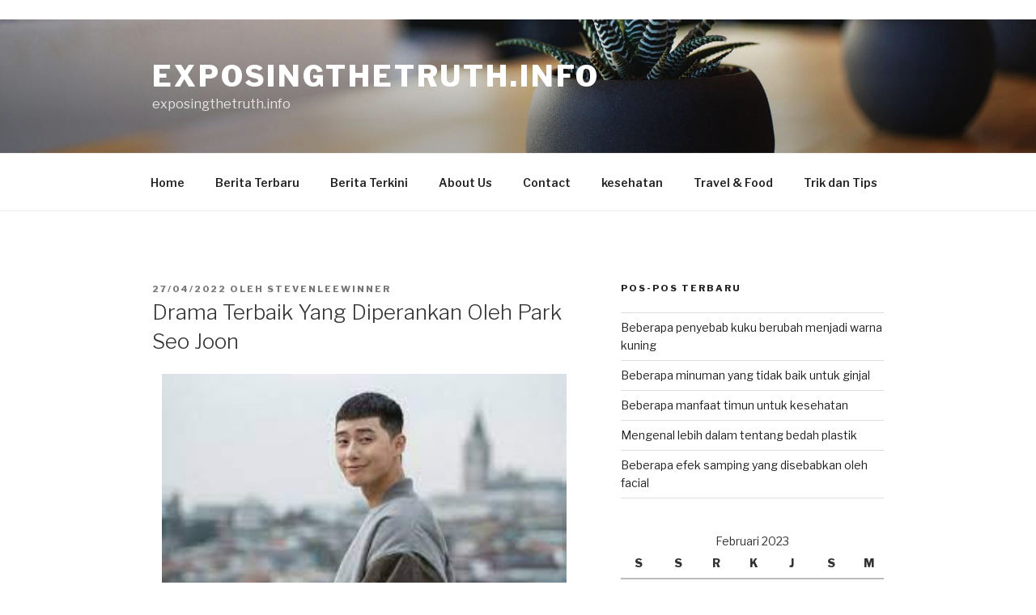

--- FILE ---
content_type: text/javascript
request_url: https://exposingthetruth.info/v0/amp-position-observer-0.1.js
body_size: 2887
content:
;
(self.AMP=self.AMP||[]).push({m:1,v:"2301112346000",n:"amp-position-observer",ev:"0.1",l:!0,f:function(t,i){(()=>{function i(t,i){const s=[];let n=0;for(let h=0;h<t.length;h++){const e=t[h];i(e,h,t)?s.push(e):(n<h&&(t[n]=e),n++)}return n<t.length&&(t.length=n),s}var{hasOwnProperty:s,toString:n}=Object.prototype;function h(t){return 1==(null==(i=t)?void 0:i.nodeType)?(t=t).tagName.toLowerCase()+(t.id?`#${t.id}`:""):t;var i}function e(t,s,n,e,r,o,l,u,c,a,f){return function(t,s,n="Assertion failed",e){var r,o;if(s)return s;t&&-1==n.indexOf(t)&&(n+=t);let l=3;const u=n.split("%s");let c=u.shift();const a=[c];for(;u.length;){const t=arguments[l++],i=u.shift();c+=h(t)+i,a.push(t,i.trim())}const f=new Error(c);throw f.messageArray=i(a,(t=>""!==t)),null===(r=(o=self).__AMP_REPORT_ERROR)||void 0===r||r.call(o,f),f}("​​​",t,s,n,e,r,o,l,u,c,a,f)}function r(t){return e(/^\d+(\.\d+)?(px|em|rem|vh|vw|vmin|vmax|cm|mm|q|in|pc|pt)$/.test(null!=t?t:""),"Invalid length value: %s",t),t}var o="inside",l="bottom";function u(t,i,s,n){return{left:t,top:i,width:s,height:n,bottom:i+n,right:t+s,x:t,y:i}}function c(t,i){return t.top<i.top?"top":t.bottom>i.bottom?l:o}function a(t,i){return!(!t||!i)&&t.left==i.left&&t.top==i.top&&t.width==i.width&&t.height==i.height}self.__AMP_LOG=self.__AMP_LOG||{user:null,dev:null,userForEmbed:null};var f=self.__AMP_LOG;function _(t,i){throw new Error("failed to call initLogConstructor")}function v(t){return f.user||(f.user=P()),function(t,i){return i&&i.ownerDocument.defaultView!=t}(f.user.win,t)?f.userForEmbed||(f.userForEmbed=P()):f.user}function P(t){return _()}function A(t,i,s,n,h,e,r,o,l,u,c){return t}function d(t,i,s,n,h,e,r,o,l,u,c){return v().assert(t,i,s,n,h,e,r,o,l,u,c)}function p(t,i){return M(t=function(t){return t.__AMP_TOP||(t.__AMP_TOP=t)}(t),i)}function m(t,i){return M(E(R(t)),i)}function R(t){return t.nodeType?(s=t,i=(s.ownerDocument||s).defaultView,p(i,"ampdoc")).getAmpDoc(t):t;var i,s}function E(t){const i=R(t);return i.isSingleDoc()?i.win:i}function M(t,i){A(I(t,i));const s=b(t)[i];return s.obj||(A(s.ctor),A(s.context),s.obj=new s.ctor(s.context),A(s.obj),s.context=null,s.resolve&&s.resolve(s.obj)),s.obj}function b(t){let i=t.__AMP_SERVICES;return i||(i=t.__AMP_SERVICES={}),i}function I(t,i){const s=t.__AMP_SERVICES&&t.__AMP_SERVICES[i];return!(!s||!s.ctor)}var V=t=>m(t,"viewport");function T(t){!function(t,i,s,n){const h=R(t),e=E(h);!function(t,i,s,n,h,e){const r=b(t);let o=r[s];o||(o=r[s]={obj:null,promise:null,resolve:null,reject:null,context:null,ctor:null,sharedInstance:!1}),o.ctor||(o.ctor=n,o.context=i,o.sharedInstance=!1,o.resolve&&M(t,s))}(e,h,i,class{constructor(t){this.ji=t,this.i=t.win,this.tR=[],this.Xh=p(this.i,"vsync"),this.Tc=V(t),this.q_=[],this.iR=!1,this.sR=!1,this.nR=!1,this.hR=function(t,i,s){let n=0,h=0,e=null;function r(){n=0;const o=s-(t.Date.now()-h);var l;o>0?n=t.setTimeout(r,o):(l=e,e=null,i.apply(null,l))}return function(...i){h=t.Date.now(),e=i,n||(n=t.setTimeout(r,s))}}(this.i,(()=>{this.iR=!1}),500)}observe(t,i,s){const n=new class{constructor(t,i,s,n){this.element=i,this.Xe=n,this.fidelity=s,this.turn=0==s?Math.floor(4*Math.random()):0,this.eR=null,this.Tc=V(t)}Ye(t){const i=this.eR;if(i&&a(i.positionRect,t.positionRect)&&a(i.viewportRect,t.viewportRect))return;A(t.positionRect);const s=t.positionRect;var n,h;t.relativePos=c(s,t.viewportRect),n=s,h=t.viewportRect,n.top<=h.bottom&&h.top<=n.bottom&&n.left<=h.right&&h.left<=n.right?(this.eR=t,this.Xe(t)):this.eR&&(this.eR=null,t.positionRect=null,this.Xe(t))}update(t){if(!t){if(0!=this.turn)return void this.turn--;0==this.fidelity&&(this.turn=4)}const i=this.Tc.getSize(),s=u(0,0,i.width,i.height);this.Tc.getClientRectAsync(this.element).then((t=>{this.Ye({positionRect:t,viewportRect:s,relativePos:null})}))}}(this.ji,t,i,s);return this.tR.push(n),this.nR||this.rR(),n.update(),()=>{for(let t=0;t<this.tR.length;t++)if(this.tR[t]==n)return void this.oR(t)}}unobserve(t){for(let i=0;i<this.tR.length;i++)if(this.tR[i].element==t)return void this.oR(i);(f.dev||(f.dev=_())).error("POSITION_OBSERVER","cannot unobserve unobserved element")}oR(t){this.tR.splice(t,1),0==this.tR.length&&this.lR()}rR(){this.nR=!0,this.q_.push(this.Tc.onScroll((()=>{this.uR()}))),this.q_.push(this.Tc.onResize((()=>{this.cR()})))}lR(){for(this.nR=!1;this.q_.length;)this.q_.pop()()}updateAllEntries(t){for(let i=0;i<this.tR.length;i++)this.tR[i].update(t)}uR(){this.hR(),this.iR=!0,this.sR||this.aR()}cR(){this.updateAllEntries(!0)}aR(){this.updateAllEntries(),this.sR=!0,this.iR?this.Xh.measure((()=>{this.aR()})):this.sR=!1}})}(t,"position-observer")}function g(t,i,s,n){const h={detail:s};return Object.assign(h,n),new t.CustomEvent(i,h)}var w="amp-position-observer",x=class extends t.BaseElement{constructor(t){super(t),this.Da=null,this.Mt=null,this.Tc=null,this.ps=!1,this.fR=0,this._R=0,this.vR="0",this.PR="0",this.AR=0,this.dR=0,this.Tt=null,this.pR=null,this.mR=null,this.RR=0,this.ER=0,this.MR=!1,this.bR=!1}buildCallback(){this.getAmpDoc().whenFirstVisible().then(this.tc.bind(this)),this.MR=this.element.hasAttribute("once")}tc(){this.ly(),this.Da=function(t,i){const s=E(R(t));return I(s,i)?M(s,i):null}(this.element,"action"),this.Tc=V(this.element),this.IR(),this.getAmpDoc().whenReady().then((()=>{const t=this.VR();this.Mt.observe(t,1,this.TR.bind(this))}))}gR(){const t=g(this.win,`${w}.enter`,{});this.Da.trigger(this.element,"enter",t,1)}wR(){const t=g(this.win,`${w}.exit`,{});this.Da.trigger(this.element,"exit",t,1)}xR(){const t=this.Tc.getScrollTop(),i={"start-scroll-offset":t,"end-scroll-offset":t+this.ER,"initial-inview-percent":this.RR},s=g(this.win,`${w}.scroll`,{"percent":this.RR,"positionObserverData":i});this.Da.trigger(this.element,"scroll",s,1)}TR(t){if(this.MR&&this.bR)return;const i=this.ps,s=this.Tt&&this.Tt.height;this.yR(t),this.Tt=t.viewportRect,s!=t.viewportRect.height&&this.OR();const n=this.SR(t.viewportRect),{positionRect:h}=t;let e;h?(e=c(h,n),this.Bo(h,n,e)):(this.ps=!1,e=t.relativePos),i&&!this.ps&&(this.RR=e==l?0:1,this.xR(),this.wR(),this.bR=!0),!i&&this.ps&&this.gR(),this.ps&&(this.$R(h,n),this.xR())}Bo(t,i,s){if(s==o)return void(this.ps=!0);const n="top"==s?this.fR:this._R,h=t.height*n;this.ps=s==l?t.top<=i.bottom-h:t.bottom>=i.top+h}$R(t,i){if(!t)return;const s=t.height*this._R+t.height*this.fR,n=i.height+t.height-s,h=Math.abs(t.top-this.AR-(i.height-t.height*this._R));this.RR=h/n,this.ER=n-h}ly(){const t=this.element.getAttribute("intersection-ratios");if(t){const i=t.trim().split(" ");this.fR=this.FR(i[0]),this._R=this.fR,i[1]&&(this._R=this.FR(i[1]))}const i=this.element.getAttribute("viewport-margins");if(i){const t=i.trim().split(" ");this.vR=t[0],this.PR=this.vR,t[1]&&(this.PR=t[1])}this.pR=this.element.getAttribute("target")}VR(){let t;return t=this.pR?v().assertElement(this.win.document.getElementById(this.pR),"No element found with id:"+this.pR):this.element.parentNode,this.win.document.body===t&&(t=this.win.document.documentElement),t}jR(t){var i;const s=function(t){r(t);const i=/[a-z]+/i.exec(null!=t?t:"");return e(i,"Failed to read units from %s",t),i[0]}(t=r("number"==typeof(i=t)?i+"px":i&&/^\d+(\.\d+)?(px|em|rem|vh|vw|vmin|vmax|cm|mm|q|in|pc|pt)?$/.test(i)?/^\d+(\.\d+)?$/.test(i)?i+"px":i:void 0));let n=function(t){const i=parseFloat(t);return"number"==typeof(s=i)&&isFinite(s)?i:void 0;var s}(t);return n?(d("px"==s||"vh"==s,"Only pixel or vh are valid as units for exclusion margins: "+t),"vh"==s&&(n=n/100*this.Tt.height),n):0}FR(t){const i=parseFloat(t);return d(i>=0&&i<=1,"Ratios must be a decimal between 0 and 1: "+t),i}OR(){A(this.Tt),A(this.PR),A(this.vR),this.AR=this.jR(this.vR),this.dR=this.jR(this.PR)}SR(t){return A(t),u(t.left,t.top+this.AR,t.width,t.height-this.dR-this.AR)}yR(t){this.mR||(this.mR=t.viewportRect.height);const i=this.mR-t.viewportRect.height;let s=0;Math.abs(i)<150?s=i:this.mR=null,t.viewportRect=u(t.viewportRect.left,t.viewportRect.top,t.viewportRect.width,t.viewportRect.height+s)}IR(){this.Mt||(T(this.getAmpDoc()),this.Mt=m(this.element,"position-observer"))}CR(){if(this.Mt){const t=this.VR();this.Mt.unobserve(t),this.Mt=null}}};t.registerElement(w,x)})();
/*! https://mths.be/cssescape v1.5.1 by @mathias | MIT license */}});
//# sourceMappingURL=amp-position-observer-0.1.mjs.map